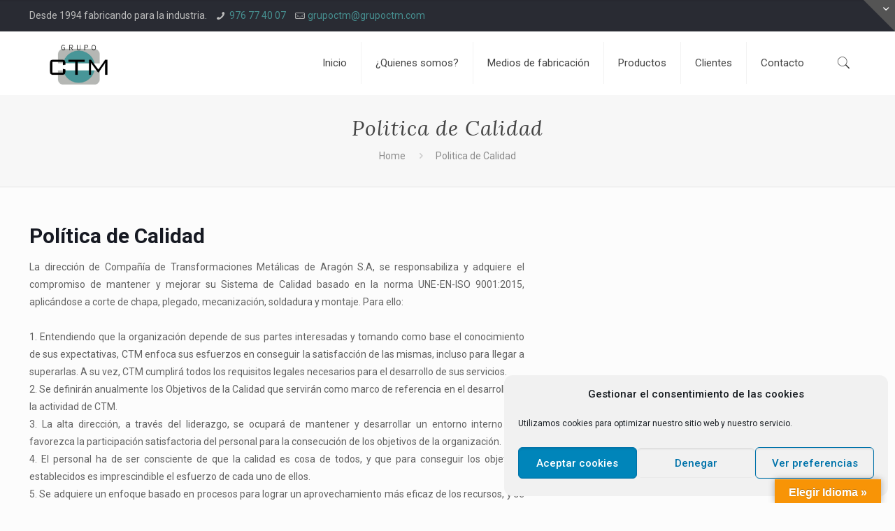

--- FILE ---
content_type: text/html; charset=utf-8
request_url: https://www.google.com/recaptcha/api2/anchor?ar=1&k=6LccCLYUAAAAAIIBwyxdhreAH19JlJLy5a4XSu2h&co=aHR0cHM6Ly9ncnVwb2N0bS5jb206NDQz&hl=en&v=PoyoqOPhxBO7pBk68S4YbpHZ&size=invisible&anchor-ms=20000&execute-ms=30000&cb=i5dw1xelquw6
body_size: 49910
content:
<!DOCTYPE HTML><html dir="ltr" lang="en"><head><meta http-equiv="Content-Type" content="text/html; charset=UTF-8">
<meta http-equiv="X-UA-Compatible" content="IE=edge">
<title>reCAPTCHA</title>
<style type="text/css">
/* cyrillic-ext */
@font-face {
  font-family: 'Roboto';
  font-style: normal;
  font-weight: 400;
  font-stretch: 100%;
  src: url(//fonts.gstatic.com/s/roboto/v48/KFO7CnqEu92Fr1ME7kSn66aGLdTylUAMa3GUBHMdazTgWw.woff2) format('woff2');
  unicode-range: U+0460-052F, U+1C80-1C8A, U+20B4, U+2DE0-2DFF, U+A640-A69F, U+FE2E-FE2F;
}
/* cyrillic */
@font-face {
  font-family: 'Roboto';
  font-style: normal;
  font-weight: 400;
  font-stretch: 100%;
  src: url(//fonts.gstatic.com/s/roboto/v48/KFO7CnqEu92Fr1ME7kSn66aGLdTylUAMa3iUBHMdazTgWw.woff2) format('woff2');
  unicode-range: U+0301, U+0400-045F, U+0490-0491, U+04B0-04B1, U+2116;
}
/* greek-ext */
@font-face {
  font-family: 'Roboto';
  font-style: normal;
  font-weight: 400;
  font-stretch: 100%;
  src: url(//fonts.gstatic.com/s/roboto/v48/KFO7CnqEu92Fr1ME7kSn66aGLdTylUAMa3CUBHMdazTgWw.woff2) format('woff2');
  unicode-range: U+1F00-1FFF;
}
/* greek */
@font-face {
  font-family: 'Roboto';
  font-style: normal;
  font-weight: 400;
  font-stretch: 100%;
  src: url(//fonts.gstatic.com/s/roboto/v48/KFO7CnqEu92Fr1ME7kSn66aGLdTylUAMa3-UBHMdazTgWw.woff2) format('woff2');
  unicode-range: U+0370-0377, U+037A-037F, U+0384-038A, U+038C, U+038E-03A1, U+03A3-03FF;
}
/* math */
@font-face {
  font-family: 'Roboto';
  font-style: normal;
  font-weight: 400;
  font-stretch: 100%;
  src: url(//fonts.gstatic.com/s/roboto/v48/KFO7CnqEu92Fr1ME7kSn66aGLdTylUAMawCUBHMdazTgWw.woff2) format('woff2');
  unicode-range: U+0302-0303, U+0305, U+0307-0308, U+0310, U+0312, U+0315, U+031A, U+0326-0327, U+032C, U+032F-0330, U+0332-0333, U+0338, U+033A, U+0346, U+034D, U+0391-03A1, U+03A3-03A9, U+03B1-03C9, U+03D1, U+03D5-03D6, U+03F0-03F1, U+03F4-03F5, U+2016-2017, U+2034-2038, U+203C, U+2040, U+2043, U+2047, U+2050, U+2057, U+205F, U+2070-2071, U+2074-208E, U+2090-209C, U+20D0-20DC, U+20E1, U+20E5-20EF, U+2100-2112, U+2114-2115, U+2117-2121, U+2123-214F, U+2190, U+2192, U+2194-21AE, U+21B0-21E5, U+21F1-21F2, U+21F4-2211, U+2213-2214, U+2216-22FF, U+2308-230B, U+2310, U+2319, U+231C-2321, U+2336-237A, U+237C, U+2395, U+239B-23B7, U+23D0, U+23DC-23E1, U+2474-2475, U+25AF, U+25B3, U+25B7, U+25BD, U+25C1, U+25CA, U+25CC, U+25FB, U+266D-266F, U+27C0-27FF, U+2900-2AFF, U+2B0E-2B11, U+2B30-2B4C, U+2BFE, U+3030, U+FF5B, U+FF5D, U+1D400-1D7FF, U+1EE00-1EEFF;
}
/* symbols */
@font-face {
  font-family: 'Roboto';
  font-style: normal;
  font-weight: 400;
  font-stretch: 100%;
  src: url(//fonts.gstatic.com/s/roboto/v48/KFO7CnqEu92Fr1ME7kSn66aGLdTylUAMaxKUBHMdazTgWw.woff2) format('woff2');
  unicode-range: U+0001-000C, U+000E-001F, U+007F-009F, U+20DD-20E0, U+20E2-20E4, U+2150-218F, U+2190, U+2192, U+2194-2199, U+21AF, U+21E6-21F0, U+21F3, U+2218-2219, U+2299, U+22C4-22C6, U+2300-243F, U+2440-244A, U+2460-24FF, U+25A0-27BF, U+2800-28FF, U+2921-2922, U+2981, U+29BF, U+29EB, U+2B00-2BFF, U+4DC0-4DFF, U+FFF9-FFFB, U+10140-1018E, U+10190-1019C, U+101A0, U+101D0-101FD, U+102E0-102FB, U+10E60-10E7E, U+1D2C0-1D2D3, U+1D2E0-1D37F, U+1F000-1F0FF, U+1F100-1F1AD, U+1F1E6-1F1FF, U+1F30D-1F30F, U+1F315, U+1F31C, U+1F31E, U+1F320-1F32C, U+1F336, U+1F378, U+1F37D, U+1F382, U+1F393-1F39F, U+1F3A7-1F3A8, U+1F3AC-1F3AF, U+1F3C2, U+1F3C4-1F3C6, U+1F3CA-1F3CE, U+1F3D4-1F3E0, U+1F3ED, U+1F3F1-1F3F3, U+1F3F5-1F3F7, U+1F408, U+1F415, U+1F41F, U+1F426, U+1F43F, U+1F441-1F442, U+1F444, U+1F446-1F449, U+1F44C-1F44E, U+1F453, U+1F46A, U+1F47D, U+1F4A3, U+1F4B0, U+1F4B3, U+1F4B9, U+1F4BB, U+1F4BF, U+1F4C8-1F4CB, U+1F4D6, U+1F4DA, U+1F4DF, U+1F4E3-1F4E6, U+1F4EA-1F4ED, U+1F4F7, U+1F4F9-1F4FB, U+1F4FD-1F4FE, U+1F503, U+1F507-1F50B, U+1F50D, U+1F512-1F513, U+1F53E-1F54A, U+1F54F-1F5FA, U+1F610, U+1F650-1F67F, U+1F687, U+1F68D, U+1F691, U+1F694, U+1F698, U+1F6AD, U+1F6B2, U+1F6B9-1F6BA, U+1F6BC, U+1F6C6-1F6CF, U+1F6D3-1F6D7, U+1F6E0-1F6EA, U+1F6F0-1F6F3, U+1F6F7-1F6FC, U+1F700-1F7FF, U+1F800-1F80B, U+1F810-1F847, U+1F850-1F859, U+1F860-1F887, U+1F890-1F8AD, U+1F8B0-1F8BB, U+1F8C0-1F8C1, U+1F900-1F90B, U+1F93B, U+1F946, U+1F984, U+1F996, U+1F9E9, U+1FA00-1FA6F, U+1FA70-1FA7C, U+1FA80-1FA89, U+1FA8F-1FAC6, U+1FACE-1FADC, U+1FADF-1FAE9, U+1FAF0-1FAF8, U+1FB00-1FBFF;
}
/* vietnamese */
@font-face {
  font-family: 'Roboto';
  font-style: normal;
  font-weight: 400;
  font-stretch: 100%;
  src: url(//fonts.gstatic.com/s/roboto/v48/KFO7CnqEu92Fr1ME7kSn66aGLdTylUAMa3OUBHMdazTgWw.woff2) format('woff2');
  unicode-range: U+0102-0103, U+0110-0111, U+0128-0129, U+0168-0169, U+01A0-01A1, U+01AF-01B0, U+0300-0301, U+0303-0304, U+0308-0309, U+0323, U+0329, U+1EA0-1EF9, U+20AB;
}
/* latin-ext */
@font-face {
  font-family: 'Roboto';
  font-style: normal;
  font-weight: 400;
  font-stretch: 100%;
  src: url(//fonts.gstatic.com/s/roboto/v48/KFO7CnqEu92Fr1ME7kSn66aGLdTylUAMa3KUBHMdazTgWw.woff2) format('woff2');
  unicode-range: U+0100-02BA, U+02BD-02C5, U+02C7-02CC, U+02CE-02D7, U+02DD-02FF, U+0304, U+0308, U+0329, U+1D00-1DBF, U+1E00-1E9F, U+1EF2-1EFF, U+2020, U+20A0-20AB, U+20AD-20C0, U+2113, U+2C60-2C7F, U+A720-A7FF;
}
/* latin */
@font-face {
  font-family: 'Roboto';
  font-style: normal;
  font-weight: 400;
  font-stretch: 100%;
  src: url(//fonts.gstatic.com/s/roboto/v48/KFO7CnqEu92Fr1ME7kSn66aGLdTylUAMa3yUBHMdazQ.woff2) format('woff2');
  unicode-range: U+0000-00FF, U+0131, U+0152-0153, U+02BB-02BC, U+02C6, U+02DA, U+02DC, U+0304, U+0308, U+0329, U+2000-206F, U+20AC, U+2122, U+2191, U+2193, U+2212, U+2215, U+FEFF, U+FFFD;
}
/* cyrillic-ext */
@font-face {
  font-family: 'Roboto';
  font-style: normal;
  font-weight: 500;
  font-stretch: 100%;
  src: url(//fonts.gstatic.com/s/roboto/v48/KFO7CnqEu92Fr1ME7kSn66aGLdTylUAMa3GUBHMdazTgWw.woff2) format('woff2');
  unicode-range: U+0460-052F, U+1C80-1C8A, U+20B4, U+2DE0-2DFF, U+A640-A69F, U+FE2E-FE2F;
}
/* cyrillic */
@font-face {
  font-family: 'Roboto';
  font-style: normal;
  font-weight: 500;
  font-stretch: 100%;
  src: url(//fonts.gstatic.com/s/roboto/v48/KFO7CnqEu92Fr1ME7kSn66aGLdTylUAMa3iUBHMdazTgWw.woff2) format('woff2');
  unicode-range: U+0301, U+0400-045F, U+0490-0491, U+04B0-04B1, U+2116;
}
/* greek-ext */
@font-face {
  font-family: 'Roboto';
  font-style: normal;
  font-weight: 500;
  font-stretch: 100%;
  src: url(//fonts.gstatic.com/s/roboto/v48/KFO7CnqEu92Fr1ME7kSn66aGLdTylUAMa3CUBHMdazTgWw.woff2) format('woff2');
  unicode-range: U+1F00-1FFF;
}
/* greek */
@font-face {
  font-family: 'Roboto';
  font-style: normal;
  font-weight: 500;
  font-stretch: 100%;
  src: url(//fonts.gstatic.com/s/roboto/v48/KFO7CnqEu92Fr1ME7kSn66aGLdTylUAMa3-UBHMdazTgWw.woff2) format('woff2');
  unicode-range: U+0370-0377, U+037A-037F, U+0384-038A, U+038C, U+038E-03A1, U+03A3-03FF;
}
/* math */
@font-face {
  font-family: 'Roboto';
  font-style: normal;
  font-weight: 500;
  font-stretch: 100%;
  src: url(//fonts.gstatic.com/s/roboto/v48/KFO7CnqEu92Fr1ME7kSn66aGLdTylUAMawCUBHMdazTgWw.woff2) format('woff2');
  unicode-range: U+0302-0303, U+0305, U+0307-0308, U+0310, U+0312, U+0315, U+031A, U+0326-0327, U+032C, U+032F-0330, U+0332-0333, U+0338, U+033A, U+0346, U+034D, U+0391-03A1, U+03A3-03A9, U+03B1-03C9, U+03D1, U+03D5-03D6, U+03F0-03F1, U+03F4-03F5, U+2016-2017, U+2034-2038, U+203C, U+2040, U+2043, U+2047, U+2050, U+2057, U+205F, U+2070-2071, U+2074-208E, U+2090-209C, U+20D0-20DC, U+20E1, U+20E5-20EF, U+2100-2112, U+2114-2115, U+2117-2121, U+2123-214F, U+2190, U+2192, U+2194-21AE, U+21B0-21E5, U+21F1-21F2, U+21F4-2211, U+2213-2214, U+2216-22FF, U+2308-230B, U+2310, U+2319, U+231C-2321, U+2336-237A, U+237C, U+2395, U+239B-23B7, U+23D0, U+23DC-23E1, U+2474-2475, U+25AF, U+25B3, U+25B7, U+25BD, U+25C1, U+25CA, U+25CC, U+25FB, U+266D-266F, U+27C0-27FF, U+2900-2AFF, U+2B0E-2B11, U+2B30-2B4C, U+2BFE, U+3030, U+FF5B, U+FF5D, U+1D400-1D7FF, U+1EE00-1EEFF;
}
/* symbols */
@font-face {
  font-family: 'Roboto';
  font-style: normal;
  font-weight: 500;
  font-stretch: 100%;
  src: url(//fonts.gstatic.com/s/roboto/v48/KFO7CnqEu92Fr1ME7kSn66aGLdTylUAMaxKUBHMdazTgWw.woff2) format('woff2');
  unicode-range: U+0001-000C, U+000E-001F, U+007F-009F, U+20DD-20E0, U+20E2-20E4, U+2150-218F, U+2190, U+2192, U+2194-2199, U+21AF, U+21E6-21F0, U+21F3, U+2218-2219, U+2299, U+22C4-22C6, U+2300-243F, U+2440-244A, U+2460-24FF, U+25A0-27BF, U+2800-28FF, U+2921-2922, U+2981, U+29BF, U+29EB, U+2B00-2BFF, U+4DC0-4DFF, U+FFF9-FFFB, U+10140-1018E, U+10190-1019C, U+101A0, U+101D0-101FD, U+102E0-102FB, U+10E60-10E7E, U+1D2C0-1D2D3, U+1D2E0-1D37F, U+1F000-1F0FF, U+1F100-1F1AD, U+1F1E6-1F1FF, U+1F30D-1F30F, U+1F315, U+1F31C, U+1F31E, U+1F320-1F32C, U+1F336, U+1F378, U+1F37D, U+1F382, U+1F393-1F39F, U+1F3A7-1F3A8, U+1F3AC-1F3AF, U+1F3C2, U+1F3C4-1F3C6, U+1F3CA-1F3CE, U+1F3D4-1F3E0, U+1F3ED, U+1F3F1-1F3F3, U+1F3F5-1F3F7, U+1F408, U+1F415, U+1F41F, U+1F426, U+1F43F, U+1F441-1F442, U+1F444, U+1F446-1F449, U+1F44C-1F44E, U+1F453, U+1F46A, U+1F47D, U+1F4A3, U+1F4B0, U+1F4B3, U+1F4B9, U+1F4BB, U+1F4BF, U+1F4C8-1F4CB, U+1F4D6, U+1F4DA, U+1F4DF, U+1F4E3-1F4E6, U+1F4EA-1F4ED, U+1F4F7, U+1F4F9-1F4FB, U+1F4FD-1F4FE, U+1F503, U+1F507-1F50B, U+1F50D, U+1F512-1F513, U+1F53E-1F54A, U+1F54F-1F5FA, U+1F610, U+1F650-1F67F, U+1F687, U+1F68D, U+1F691, U+1F694, U+1F698, U+1F6AD, U+1F6B2, U+1F6B9-1F6BA, U+1F6BC, U+1F6C6-1F6CF, U+1F6D3-1F6D7, U+1F6E0-1F6EA, U+1F6F0-1F6F3, U+1F6F7-1F6FC, U+1F700-1F7FF, U+1F800-1F80B, U+1F810-1F847, U+1F850-1F859, U+1F860-1F887, U+1F890-1F8AD, U+1F8B0-1F8BB, U+1F8C0-1F8C1, U+1F900-1F90B, U+1F93B, U+1F946, U+1F984, U+1F996, U+1F9E9, U+1FA00-1FA6F, U+1FA70-1FA7C, U+1FA80-1FA89, U+1FA8F-1FAC6, U+1FACE-1FADC, U+1FADF-1FAE9, U+1FAF0-1FAF8, U+1FB00-1FBFF;
}
/* vietnamese */
@font-face {
  font-family: 'Roboto';
  font-style: normal;
  font-weight: 500;
  font-stretch: 100%;
  src: url(//fonts.gstatic.com/s/roboto/v48/KFO7CnqEu92Fr1ME7kSn66aGLdTylUAMa3OUBHMdazTgWw.woff2) format('woff2');
  unicode-range: U+0102-0103, U+0110-0111, U+0128-0129, U+0168-0169, U+01A0-01A1, U+01AF-01B0, U+0300-0301, U+0303-0304, U+0308-0309, U+0323, U+0329, U+1EA0-1EF9, U+20AB;
}
/* latin-ext */
@font-face {
  font-family: 'Roboto';
  font-style: normal;
  font-weight: 500;
  font-stretch: 100%;
  src: url(//fonts.gstatic.com/s/roboto/v48/KFO7CnqEu92Fr1ME7kSn66aGLdTylUAMa3KUBHMdazTgWw.woff2) format('woff2');
  unicode-range: U+0100-02BA, U+02BD-02C5, U+02C7-02CC, U+02CE-02D7, U+02DD-02FF, U+0304, U+0308, U+0329, U+1D00-1DBF, U+1E00-1E9F, U+1EF2-1EFF, U+2020, U+20A0-20AB, U+20AD-20C0, U+2113, U+2C60-2C7F, U+A720-A7FF;
}
/* latin */
@font-face {
  font-family: 'Roboto';
  font-style: normal;
  font-weight: 500;
  font-stretch: 100%;
  src: url(//fonts.gstatic.com/s/roboto/v48/KFO7CnqEu92Fr1ME7kSn66aGLdTylUAMa3yUBHMdazQ.woff2) format('woff2');
  unicode-range: U+0000-00FF, U+0131, U+0152-0153, U+02BB-02BC, U+02C6, U+02DA, U+02DC, U+0304, U+0308, U+0329, U+2000-206F, U+20AC, U+2122, U+2191, U+2193, U+2212, U+2215, U+FEFF, U+FFFD;
}
/* cyrillic-ext */
@font-face {
  font-family: 'Roboto';
  font-style: normal;
  font-weight: 900;
  font-stretch: 100%;
  src: url(//fonts.gstatic.com/s/roboto/v48/KFO7CnqEu92Fr1ME7kSn66aGLdTylUAMa3GUBHMdazTgWw.woff2) format('woff2');
  unicode-range: U+0460-052F, U+1C80-1C8A, U+20B4, U+2DE0-2DFF, U+A640-A69F, U+FE2E-FE2F;
}
/* cyrillic */
@font-face {
  font-family: 'Roboto';
  font-style: normal;
  font-weight: 900;
  font-stretch: 100%;
  src: url(//fonts.gstatic.com/s/roboto/v48/KFO7CnqEu92Fr1ME7kSn66aGLdTylUAMa3iUBHMdazTgWw.woff2) format('woff2');
  unicode-range: U+0301, U+0400-045F, U+0490-0491, U+04B0-04B1, U+2116;
}
/* greek-ext */
@font-face {
  font-family: 'Roboto';
  font-style: normal;
  font-weight: 900;
  font-stretch: 100%;
  src: url(//fonts.gstatic.com/s/roboto/v48/KFO7CnqEu92Fr1ME7kSn66aGLdTylUAMa3CUBHMdazTgWw.woff2) format('woff2');
  unicode-range: U+1F00-1FFF;
}
/* greek */
@font-face {
  font-family: 'Roboto';
  font-style: normal;
  font-weight: 900;
  font-stretch: 100%;
  src: url(//fonts.gstatic.com/s/roboto/v48/KFO7CnqEu92Fr1ME7kSn66aGLdTylUAMa3-UBHMdazTgWw.woff2) format('woff2');
  unicode-range: U+0370-0377, U+037A-037F, U+0384-038A, U+038C, U+038E-03A1, U+03A3-03FF;
}
/* math */
@font-face {
  font-family: 'Roboto';
  font-style: normal;
  font-weight: 900;
  font-stretch: 100%;
  src: url(//fonts.gstatic.com/s/roboto/v48/KFO7CnqEu92Fr1ME7kSn66aGLdTylUAMawCUBHMdazTgWw.woff2) format('woff2');
  unicode-range: U+0302-0303, U+0305, U+0307-0308, U+0310, U+0312, U+0315, U+031A, U+0326-0327, U+032C, U+032F-0330, U+0332-0333, U+0338, U+033A, U+0346, U+034D, U+0391-03A1, U+03A3-03A9, U+03B1-03C9, U+03D1, U+03D5-03D6, U+03F0-03F1, U+03F4-03F5, U+2016-2017, U+2034-2038, U+203C, U+2040, U+2043, U+2047, U+2050, U+2057, U+205F, U+2070-2071, U+2074-208E, U+2090-209C, U+20D0-20DC, U+20E1, U+20E5-20EF, U+2100-2112, U+2114-2115, U+2117-2121, U+2123-214F, U+2190, U+2192, U+2194-21AE, U+21B0-21E5, U+21F1-21F2, U+21F4-2211, U+2213-2214, U+2216-22FF, U+2308-230B, U+2310, U+2319, U+231C-2321, U+2336-237A, U+237C, U+2395, U+239B-23B7, U+23D0, U+23DC-23E1, U+2474-2475, U+25AF, U+25B3, U+25B7, U+25BD, U+25C1, U+25CA, U+25CC, U+25FB, U+266D-266F, U+27C0-27FF, U+2900-2AFF, U+2B0E-2B11, U+2B30-2B4C, U+2BFE, U+3030, U+FF5B, U+FF5D, U+1D400-1D7FF, U+1EE00-1EEFF;
}
/* symbols */
@font-face {
  font-family: 'Roboto';
  font-style: normal;
  font-weight: 900;
  font-stretch: 100%;
  src: url(//fonts.gstatic.com/s/roboto/v48/KFO7CnqEu92Fr1ME7kSn66aGLdTylUAMaxKUBHMdazTgWw.woff2) format('woff2');
  unicode-range: U+0001-000C, U+000E-001F, U+007F-009F, U+20DD-20E0, U+20E2-20E4, U+2150-218F, U+2190, U+2192, U+2194-2199, U+21AF, U+21E6-21F0, U+21F3, U+2218-2219, U+2299, U+22C4-22C6, U+2300-243F, U+2440-244A, U+2460-24FF, U+25A0-27BF, U+2800-28FF, U+2921-2922, U+2981, U+29BF, U+29EB, U+2B00-2BFF, U+4DC0-4DFF, U+FFF9-FFFB, U+10140-1018E, U+10190-1019C, U+101A0, U+101D0-101FD, U+102E0-102FB, U+10E60-10E7E, U+1D2C0-1D2D3, U+1D2E0-1D37F, U+1F000-1F0FF, U+1F100-1F1AD, U+1F1E6-1F1FF, U+1F30D-1F30F, U+1F315, U+1F31C, U+1F31E, U+1F320-1F32C, U+1F336, U+1F378, U+1F37D, U+1F382, U+1F393-1F39F, U+1F3A7-1F3A8, U+1F3AC-1F3AF, U+1F3C2, U+1F3C4-1F3C6, U+1F3CA-1F3CE, U+1F3D4-1F3E0, U+1F3ED, U+1F3F1-1F3F3, U+1F3F5-1F3F7, U+1F408, U+1F415, U+1F41F, U+1F426, U+1F43F, U+1F441-1F442, U+1F444, U+1F446-1F449, U+1F44C-1F44E, U+1F453, U+1F46A, U+1F47D, U+1F4A3, U+1F4B0, U+1F4B3, U+1F4B9, U+1F4BB, U+1F4BF, U+1F4C8-1F4CB, U+1F4D6, U+1F4DA, U+1F4DF, U+1F4E3-1F4E6, U+1F4EA-1F4ED, U+1F4F7, U+1F4F9-1F4FB, U+1F4FD-1F4FE, U+1F503, U+1F507-1F50B, U+1F50D, U+1F512-1F513, U+1F53E-1F54A, U+1F54F-1F5FA, U+1F610, U+1F650-1F67F, U+1F687, U+1F68D, U+1F691, U+1F694, U+1F698, U+1F6AD, U+1F6B2, U+1F6B9-1F6BA, U+1F6BC, U+1F6C6-1F6CF, U+1F6D3-1F6D7, U+1F6E0-1F6EA, U+1F6F0-1F6F3, U+1F6F7-1F6FC, U+1F700-1F7FF, U+1F800-1F80B, U+1F810-1F847, U+1F850-1F859, U+1F860-1F887, U+1F890-1F8AD, U+1F8B0-1F8BB, U+1F8C0-1F8C1, U+1F900-1F90B, U+1F93B, U+1F946, U+1F984, U+1F996, U+1F9E9, U+1FA00-1FA6F, U+1FA70-1FA7C, U+1FA80-1FA89, U+1FA8F-1FAC6, U+1FACE-1FADC, U+1FADF-1FAE9, U+1FAF0-1FAF8, U+1FB00-1FBFF;
}
/* vietnamese */
@font-face {
  font-family: 'Roboto';
  font-style: normal;
  font-weight: 900;
  font-stretch: 100%;
  src: url(//fonts.gstatic.com/s/roboto/v48/KFO7CnqEu92Fr1ME7kSn66aGLdTylUAMa3OUBHMdazTgWw.woff2) format('woff2');
  unicode-range: U+0102-0103, U+0110-0111, U+0128-0129, U+0168-0169, U+01A0-01A1, U+01AF-01B0, U+0300-0301, U+0303-0304, U+0308-0309, U+0323, U+0329, U+1EA0-1EF9, U+20AB;
}
/* latin-ext */
@font-face {
  font-family: 'Roboto';
  font-style: normal;
  font-weight: 900;
  font-stretch: 100%;
  src: url(//fonts.gstatic.com/s/roboto/v48/KFO7CnqEu92Fr1ME7kSn66aGLdTylUAMa3KUBHMdazTgWw.woff2) format('woff2');
  unicode-range: U+0100-02BA, U+02BD-02C5, U+02C7-02CC, U+02CE-02D7, U+02DD-02FF, U+0304, U+0308, U+0329, U+1D00-1DBF, U+1E00-1E9F, U+1EF2-1EFF, U+2020, U+20A0-20AB, U+20AD-20C0, U+2113, U+2C60-2C7F, U+A720-A7FF;
}
/* latin */
@font-face {
  font-family: 'Roboto';
  font-style: normal;
  font-weight: 900;
  font-stretch: 100%;
  src: url(//fonts.gstatic.com/s/roboto/v48/KFO7CnqEu92Fr1ME7kSn66aGLdTylUAMa3yUBHMdazQ.woff2) format('woff2');
  unicode-range: U+0000-00FF, U+0131, U+0152-0153, U+02BB-02BC, U+02C6, U+02DA, U+02DC, U+0304, U+0308, U+0329, U+2000-206F, U+20AC, U+2122, U+2191, U+2193, U+2212, U+2215, U+FEFF, U+FFFD;
}

</style>
<link rel="stylesheet" type="text/css" href="https://www.gstatic.com/recaptcha/releases/PoyoqOPhxBO7pBk68S4YbpHZ/styles__ltr.css">
<script nonce="INr55PSc-ofxy8r9R_LxWQ" type="text/javascript">window['__recaptcha_api'] = 'https://www.google.com/recaptcha/api2/';</script>
<script type="text/javascript" src="https://www.gstatic.com/recaptcha/releases/PoyoqOPhxBO7pBk68S4YbpHZ/recaptcha__en.js" nonce="INr55PSc-ofxy8r9R_LxWQ">
      
    </script></head>
<body><div id="rc-anchor-alert" class="rc-anchor-alert"></div>
<input type="hidden" id="recaptcha-token" value="[base64]">
<script type="text/javascript" nonce="INr55PSc-ofxy8r9R_LxWQ">
      recaptcha.anchor.Main.init("[\x22ainput\x22,[\x22bgdata\x22,\x22\x22,\[base64]/[base64]/bmV3IFpbdF0obVswXSk6Sz09Mj9uZXcgWlt0XShtWzBdLG1bMV0pOks9PTM/bmV3IFpbdF0obVswXSxtWzFdLG1bMl0pOks9PTQ/[base64]/[base64]/[base64]/[base64]/[base64]/[base64]/[base64]/[base64]/[base64]/[base64]/[base64]/[base64]/[base64]/[base64]\\u003d\\u003d\x22,\[base64]\x22,\x22w4Jvw7HCgcOww5rCm3hiVxjDrMO/XHxHWMKVw7c1IFXCisOPwoLCrAVFw40ifUk+wpwew7LCq8Kewq8OwoLCu8O3wrxRwo4iw6J4B1/DpDJJIBFnw4w/VFRaHMK7woDDgBB5SE8nwqLDvMKRNw8LDkYJwr7DpcKdw6bCmsOKwrAGw7TDj8OZwptsQsKYw5HDmcKxwrbCgGttw5jClMKxb8O/M8KSw7DDpcORS8O5bDwlRgrDoSI/w7IqwqbDuU3DqBLCncOKw5TDrhfDscOcTy/DqhtJwoQ/O8OrDkTDqFPCgGtHP8OMFDbCiBFww4DCuD0Kw5HCqyXDoVtnwrhBfiUnwoEUwpZqWCDDnVV5dcO/w6sVwr/Dr8KEHMOyUMKfw5rDmsOmZnBmw4PDp8K0w4Niw6DCs3PCv8O2w4lKwq9Ww4/DosOvw7MmQjvCjDgrwpIxw67DucOnwr0KNk1awpRhw73DpxbCusOpw7w6wqx7wqIYZcO0wo/[base64]/CisO7dT7CrycvFcKDAlLCp8O5w4kUMcKfw45yE8KPPcKiw6jDtMKywoTCssOxw4xGcMKIwpQWNSQqwprCtMOXAhJdegZpwpUPwp1sYcKGS8KCw49zB8KwwrM9w4NBwpbCsmg8w6Vow7oVIXoYwrzCsERHcMOhw7Juw5QLw7VfacOHw5jDv8K/w4A8csO7M0PDtDnDs8ORwrXDqE/CqGvDmcKTw6TCtwHDui/DuQXDssKLwrbClcOdAsKAw4M/[base64]/Cl0XCmcKIfXEybRUPwq7Cv0/Dk2vChwPCpMKaw7Ahwq5+w6ZBWkF+V0fCmnIRwqM0w5Zcw6HDkwDDpi7Dl8KiDQVNw5bDgsOqw5/[base64]/CuUYRwqhwQsKTKMK0wo/DqT0nw5PCu8O8ZMOhwqZOwq4OwrfCkhM7I3/CkkTCi8KAw4vCpWfDrFEYSTs7FMKcwoIywrXDk8KBwoPDiUnCiSIiwq4zYcKUwoDDh8KHw67CjD0Hwp17C8KxwoHCocOLTiUHwpAkAMO9e8KAw7MBfTrDrnYlw4PCocKwLF4nSEfCq8OBI8OhwoHDicK3FcKfw5o0FMOqYy/DplrDqsOIb8Opw5PDn8K3wpJ1YCgDw7sPaDDDl8OWw6RlJjDCvBfCqsKAwrxlXAUaw4bCoCQrwoEjPnXDgsOWw5zDhG5Pw6Vgwp7CuzzDhTxlw7DDpzHDgMKEw5YHScO0woHDiWLDikvDjsKhwpgEal9Zw70bwrI1X8OnHMOLwpTCqQDCg0/DmMKHbXtSKMK3wrLCmcKlwqfDucKkfSoZRhjDri7Dr8K9WkcMf8K0QMO9w5zDnMKOHcKew44vSsKQwoVnOcOSw6XDpyd2wpXDlsK6TsK7w50ewopcw7nClMOQDcKxwrJHw4/DkMOXDk3DpEhzwp7Cu8OcQCvCogPDu8OcYsOEfy/DvsKgNMOHHCBNwotlV8O6KSYVw5oJcTtbwqVSw44VEMKlGcKQw70ZQljDrwTCmxw/wpLDlMK3wo9ucMKNw7PDgAfDrG/[base64]/CpcKGSsOdKzjDjsKvwp9oUwrDj8K3AVckwpoQK8Kcw4klwpPCrxvCpwzCgQXDrsOtJMOHwp3DlCLClMKpwpLDkUlzFsOFPcKrwprCglDDt8KFOsKow5fCq8KTGndnwpHCskHDuj/[base64]/FCvCoMOzKMOMw4A5fU3DlC/CmXfDgcKtw4rDuwJ8fHYjw4ZBBSzDjEFbwqU/[base64]/DkU/Dk8OqV8KiwprDnWdFHWHCmHDDtWjClwQ2VgjCnMOmwo8Zw7HDosKWUUzCuT9YaXHDiMKyw4HDsXbDnMKGLwXClcKRGVBwwpZHwovDj8OLdGfCrcOrayAAWMO6BjPDhT3DhsO1ECfCmCAyKcK3wo3Cg8KcWsOsw4/[base64]/[base64]/w5DDnjLDusKPJsOBS8OFwpjCs3kBTzYOw7hIHcKMw7UxAMODw7fDumLCkjA2w5jDkGBfw7lOBntHwozCtcOYKiLDl8OfF8OFS8KVacKGw4HCj37DssKTAMOubmbDkT7CpMOGw67CtRJGS8OQwphfPGlBURzCs3IRLsKiw652wo4aJWDCtX/CmUo3wo1Xw7fChsOMwp7Dj8O6OzhBwq8KJcKnak1PLgfClDpObg12wr88ewNpUEhYQQBJCBcfw6g6JQHCt8O8csOMwqXDlRLDsMKnQMOqWCxdwrrDvcOEZwsIw6MVQ8KAwrLCmEnDhcOXbRLCtMOKw6bCt8O/w7cGwrbCvsOda1YZw6/ClUrCvljCqTxTFBgBEV4/wrjCvsK2wr42w5LChcKBQWHDucKpWB3CmHrDphLDo35/w60swrHCgx52w6LCjz1NEXjCiQQ7YUPDlR8Bw6LDqsO6MsKDw5XChsOgCMOvf8Klwrwmw4VIwrDDmTbCvBtMwpHCqAMYwobCsXnCnsOgL8OmOW5uP8K5fj0sw5zCmcOcw78AT8KSQ0TCqhHDqBDCj8KXHihTdMO8w4PDky7Cv8Olwp/Dgm9LSHLCgMOkw4/CksOwwoXDuhpHwo3Dp8KrwpZWw6cLw4QIBnMLw6zDtsKiPx3CpcOEUBzDt2TDscKwIUZtwpYhwp9Aw49sw47DuhwVw7JYLMK1w4AXwqHCkyVLR8OYwpDDjsOOCsOtfiV0VU5EUxTCv8O/[base64]/CosOQQcKQLMKNX8KaTMO4w7/DrUXCg3/[base64]/BVhywqVxw7t2B3XCpMORw5rCuR4Nw5xCIcO0w7vDp8OxQhJ8w6nDtE/[base64]/[base64]/w6kEwpfCvMK2wppBw63Ct1rDg8OpwpBPKDPCnMKgSlTDrF4zamDDssOeLsK/AMOBwoR7CMK6w7F4Y09BJjDCiQ8uWjRiw6UYcEkTFhQXDTU/w5tpwq8iwoIyw6vCmzkdw64Fw5BxBcOtw5AcEsK1GsOuw7dHw41/a1JNwoxIIMK0w4Igw5nDiG9Ew4VMbsKOUA8fwoDCvsO4fMOLwoI3czQdGcOaK0HDoEJlwrzDssKhEi3DmkfCscOVPsOpT8KJY8K1wp7DnEwRwp0ywoXDnnHCh8OxOcOSwrfDhMOdw5AiwpxBw5gfLjHDuMKaa8KCHcOnXn/DngLDgcOMw6rCqhhMwpxxw7vCusOowpZjw7LCssKSV8O2VMKxOsOYfWvDrk4mwpvDsn8RCSrCvcK0dWBAYMOkLsKxw7RsQ3HDs8KaHMOCVBXDo1/Cr8Kxw4HCoHxFwqB/wodww6DCux7CjMODQE0CwolBwoDDisKrwqbCk8OIwrFxwqLDosKEw5TDkcKCwqjDuwPCq1ZRORAZwqXDu8Orw5gbUnwoRwTDoBICJ8Kfw7Qnw5bDtsKww63Dq8OWw64Bwo0jFsO5w58Iw5ocA8OLwpPCmyXDjcOiw4zCrMOvPMKINsO/wotCLMOrQsOPd1XDn8K8w7fDhBvCq8OUwqMhwrrCv8K7w5fCsmhawpDDmsKDOMKAWsK1CcOJHsOyw41Jwp/DlcOaw5vDvsOlw7XDs8K2YsK/w5t+w7R0A8KAwrYSwqfDkhgvZFIVw5RdwqU2IgJ3WcOSwp/DkMO+w6TCr3PDsQZkd8OQV8O/E8Osw53CgcKAWFPDgzBMK2TCoMO3F8OBfHtBcMKsOV7DrcKDJ8K6wr7DscOOD8K3wrHDvCDCkHXCrxrCu8KOw5LDrMOmYDQ8AChXMxHDh8Ozw4XCqsOXwpXCscKEHcKSNQkxIXsMw48UccOqBCXDgcKnw5wlw5/CknE1wq/Ck8OswqfCqBPCjMO9w6HDv8KuwowRwoU/MMK/wrrCi8KgJcOGa8Oyw6rCvMOSAn/[base64]/Cr8OLw7x1e8Kmw4jDk8OOSMOUTcK6wqbCnMKnwrzDqRdAw7vCucOPYsKYXcKOUcKRPyXCuXjDsMKIOcORHR4pwoJkwqzCjWPDkkMbDsKdLEDCrA8awooXJX7Dix/Dt0vCkWnDmsOow5TDo8K0wpXCjnvCjmrCjsOew7QHY8K+woA8w4/Dq10Vw5N/[base64]/[base64]/[base64]/[base64]/DscOAD8O8X8OfOsKrecKjOgDDsBvCvh7DkFbCucO0NRXDrVLDvsKLw7QGwq7DvDZ2wpXDjsOYSsK6f1NnU1Ilw6w1VcKfwonDt2ZBAcOTwpggw5pyO0rCp2VETU4zEh/[base64]/Cm3XCpcO0wqfDuCdMMRdGRxjDuUxKw7rDmCR8wrdsNlbCpMKGw6HDo8OMZFfChQvCt8KlHsKrPU9uworCscONw4bCmCEvH8OSFsOFwr/DhW/CjAPDh1fCgSLCuSVWNMKbAgJ+FAgtw4l/e8OLwrc0S8KvTh47d2rDhwbChMK0PAfCtzoUPcKzd0fDgMOrEELDpsO/dMOHCiYuw6LDo8O7JW/[base64]/[base64]/TzsSLcOKwprCmMO7bcK9w6NbwqEwP8OxwqANEsKaKhEzO2oYwq/CscOxw7LCgMOSB0Fzw604DcKnbx7DlnTDoMKRw4oBOnMiwp1nw7R5DsOCM8Oiw70EeGhAATbChMOxc8OPZMKqM8O6w701woY7wp7DkMKDw40WPUbDiMKOw7cxB3PDg8Oqw6nClMOpw4JYwrpRcEjDvU/Ci2bCi8O/w7PCohUbXMK8wpPDrFpOcDHCsQp2woZAFsOZRQQPNVTCtDMew5VbwqzDuBHDql4XwoJxIHbCuX/[base64]/OwN6wpnDmgoTA2LDqEjDrsKAVh95w6RZKA4mVMKtU8OEH1LCvVnDrsOZw7Y9wqhBcw4rw6dhw4fCmlnDrlI6RcKXIWcSw4JWRsK/bcO8w7HCmB10wp93w53CvWTCmkPDqMOCCwTDkCfCjy8Rw4UpWHPDg8KQwolzO8OLw6LDsXXCuEjCmj5wQcOnUsOIW8OyLzEGPn1Awp0rw4zDqxMdAMOcwrfDncKYwpsWCMO/NsKOw40Zw748EsKlwpTDgATDjTvCtsOGTC3CqsKZD8Oswr3Co38bHWDDtgXClMO2w6VsE8OuNcKMwpFhwpxQb1/Cn8OEIMOFAgBAw6bDjmlZw5xUYn/Cuz5Vw4hZwolQw7cFETrCrw7CjcOaw7vCtsOtw4zCtErCp8OXwooHw7dsw4gDV8KXS8OracKzWCLCgMOPw7/Dgy/DssK4wogMw4LCt2zDq8KJwr3Dv8O0w5rCg8OCdsKcNsO5Ux0swoAiw51vM33CoH7Co2/CjsOJw5o8YsOQVj4VwosCDsOJGFIpw4jCn8KIw5rCnsKOw5sGQMOgw6PDlAfDj8OITcOqMgTCjMOVcjzCn8KBw6kHwozClcOMwpoQNTvCssKqZRcNw7TDjyd5w4LDqT5aXHE/[base64]/CuwwLw4jDg8OUTwfClMOZw6jCs8OcWRUFwofChw0NYw0Kw5/DicOtwovCtllxFnjDozfDoMKxJcKBNFBxw7PDrcKREsOUwow6w7Jdw5fDkkTCoH0OJyTDtcKoQMKfw7sYw67Dsl/DvVsmw4/CpV7Cm8OaP38RGQhca0bDiyNRwrDDjGPDqMOjw7HDjxjDm8O+b8KHwo3Cn8OvHMOwdmHCrnZxc8OBeh/DjMOgHMOfTMKywpHDn8KnwpoEwoTCuVTCmTcoSnRbakvDjEfCvMOXWMOXw6nCl8K/wr/[base64]/DgsKlIXzCsHctw4MMw4wgCz4ZBWLCusKHflTCssKiasKmasO/wrBQdsKac2kew43CskbDkB8gw6QfV1pLw7Rvw5jDk1HDkQFiC05VwqHDisKVw4kPwpg6L8KIwpYNwrXClcODw5vDlkvDnMOrw47ChhUMKB3Cs8OYw59lX8O0wqZtw4bCoDRyw4B/ag5OGMOFwr9Vwq3CtcKww4phNcKtf8OQasKLHi8dw54lwpnCisOSw7jCoQTCih1ie04wwpnCsUA8wrwIAcKUw7N2CMOdb0YEaEMtf8K9wqTCqQkgDsKswqFxbMOrB8KOwq7DnlYtw4zCqcKawo1vw6MqW8OTwprCrAvCnMK3w43DlcORfMKqUCrDogjCgD/Du8KCwp/CrcKiw4BGwrlsw7HDtEnCmMOrwqnCn3LDscKjPhwKwpgJw6doVsK3w6YKcsKOwrTDpCvDiVvCkB0Pw7ZHwp/Diy/Dk8K3UcOaw7fClcKSw5soNRnDijhSwptywpZfwoZPwrpfOsKRMTDCn8O0w6fCncKKSVZJwpZ1bGVcw5fDgnzCn3QbccObBnPDiG/DgMOQwpTCqgARw6DDvMKRw4t3ScKHwo3DuE7DqnzDijkEworDoDDDv19aXsOVPsKDw4jDo3zDtmXCn8KdwqR4wqdNWcOpwoMTw7U+fcKPwqgXPsO/VFtGMMO5G8K7dgBbw6gmwrnCp8OOwotfwrTCviXDsF1VbyvDljnDjsOlwrZkwo3DqGXCij9jwrXCg8Kvw5bDqRI/woTDiELCs8KEH8KNw7/DrcOGwoTDvExpwrICwp/DtcO6F8KXw63DsmE2IzZfcMOmwotgSAcuwqZrNMKMw5XCnsKoERfDr8Kca8KuZsOHABAtw5PDtcKgVCrCg8KNDx/DgcOnO8OJwq8cZBPCvMKLwrDCg8OQdMK5w4IIw7B8XTpLCgdNw4vCq8OVHF9CGcORw7XCmMOzwoM/wofDugNIP8Krw69qLB7CgcKKw7PDgGnDkhvDnMKKw5dxUVlVw4gaw4vDscKFw4tVwr7DpAwCwpjCq8O+JVN3wrxlw4c9w7xswot0NcOJw7VpQHIXOUrCl2YbGR0EwpPCjmdSVV/DjzrDjsKJO8OyaHjChEhxGcOtwp3Cpz9Uw5vDhC/CrMOKbcK9dlgFWsOMwpI+w6QVRsOdccORIw/Dn8KXF2gEwrjCv1JTLsO+w4XCi8OPw6zDksKxwrB/w58JwqB9w4xGw7XDrX1Awq53Mj3DtcOwScO1wppnw73CqyN8w6scw6zCrX3CrjzDnsKjw4gGDsOIZcKiRRvDt8KfDsKLwqJtwp3ChkxnwrobdX/[base64]/[base64]/w7Mgw59FPMOsw4t6asOgw5cFPDLDkSNgcy7DrlnDkww6wqrDik3DlMKvwonCmiM9EMKaVn1KeMO8cMK5woHCiMOSwpEdw6jCisK2c2/CghAYwqTDli1cZ8KewrVgwojCjyDCq1xTXxMZw5rCmsOGwp1pw6Qvw4fDpMKQFgrCtMK9woIXwrgFNsOvQyLCt8OJwrnChcOzwo7DnH4Gw7PCmkYcwqJKAxTDpcOgdiUdWn0IK8OqF8OlME5WAcKcw4LDuGZ2wr0HHmnDhTdXw4bCiyXDq8KWC0VLw7/ChiRawrvCuRZePXLDghjCoCnCt8KRwojDhMOPfVTDkhrDlsOgOS1Tw7nCqV18wrsWZsK5LsOuagpQwoFcdsKlCjcGwrMjw57DpsK3MsK7ZljDoFfCp3/DjzfCg8OAw63CvMOdwpV6RMOBOBV1Xn0xHD/CsEnCqQXCt2bCiGUABsOlO8Kfwq7Cm0DCvX3DlMODdR/DkMKjBsOEwonDtMKhVMOgT8Kew6IdF2sGw6XDtHvCmMKVw77CrTPCmDzDoXRFw6PCk8OGwoALXMKFw7XCrxvCnMOXdCzDrcOUw6oAcmB6A8KJYH1Ow60IZMOewrTDv8K7dMOBwovCksK1wr3DgQlQw5RBwqAtw7/Cp8OSYmDCu2LChcKiOjZJw5U0w5VaJ8OjaEYew4bChsOGwqUAcD8iWcO3VsKhYMK3axkpw6Bow7ZDTsOzfMOPGcOhR8OVw7RVw5TCg8K9w53Clys4HsKBwoFTw7nCq8OmwpEjwqJPI3ZoV8ORw7gQw6ofay3Dq2TDu8OAHA/[base64]/VMOGwqJXRcO2W8OUw43CuWgJwqDDvMKBCcKVw5s2D00Iw4lew6/DscKowrzDv0bDqcOhNQDCn8OqwoPDmRklw6JAw65kC8KrwoAUwoTDvlkSSTsbwofDk0bCo18dwp0vw7rDrMKcE8KtwogDw75wYMOhw7x8wqUMw4LDgHrDisOTw69nEntfw4huQl7CljrCl3d7Ml5Uw7BoQDJcwqdkE8O2Y8OQw7XCq3LCrsKFwq/Dk8OJwo9CS3DCsXxjw7QLZsODw5jCi3BHWDrCg8KpYMOMDhZyw4jCo03DvlFiwqAfw6bCh8O8VyxWJFRYUcOaXsO6dcKfw43CtcKdwpUbwpQkUErCi8O/[base64]/CssKTJTpDw7Iiw57DgFnDjFs9IMO+wrrCs8K+HxjDhsKySmrCtsOzEXvClcObSQrCl18Ob8KWTMOZw4LClMKswr3DqVHDp8KWw54NX8ORw5R/[base64]/GAXDhREhXMKzw7PDv8K8Z8Ogwrx5w7oAwoHCiTpBw4pSKzAwVjt8McOeTsOww7B6w6PDgcO1wrp3IcKBwr8FJ8Ouwo43AyMAwpBKw7nCpMOdAsOawq/Co8OXwrrCk8OhWx4rCwbCqTg+EMOSwp/DhBvDkjzCljTCmcOvwoMMHjrDqn/Du8O2O8Oiw7gYw5Egw4LCpsO9w5lldCvCrTIZaAUKw5TDncK5F8KKwozDtjx/wpMlJT/DiMOIVsOOIcKIR8OQwqPChHEIwrjCosKew61WwojCgG/DkMKeVsOhw45zwr7CtSrCu0oIXD7Cg8OUwoRKZBzDpGHDr8O6XxzCsHkzJy/CrSjDpcOUwoFkGRkYLMORw5zDoGlQwofDl8O1wq8Xw6dJw7chwp4HHsKCwp3ClcOfw7cJFBFtU8OPdWfCkMOnLcK+w6Msw6RWw7x2ZWs8w7zCjcONw6DDiX40w5w4wrsmw6cIwrnCoUfDpijDjMKQHCnChcKTdXfCisO1KC/DusKWXWB3ei96wp3Dlyg2wowPw6huw5Qjw79ZbjPCr38KDMOjw6DCoMOUPMKKXA3DtGIyw7k5wrzCpsKrZklcwo/Dm8KYLjHDhsKJw4zDpUzCj8KNwrcwG8Ksw5NJXSrDm8K9wrnDrmLCngLDpcKVBiDCsMKDeHzDvMOgw40/woTDnS1YwqHDqnzDkC7DscOow5DDsXcKw6PDrcK9wpPDvHHDocKjw4HCm8KKKsONBFA3NMKaG0BbEwE5w4xOwp/Drx3CpCTDgcOGFAPDhA/[base64]/DuiLDpysFFgd/w4opQsKewq7DvhDDtcKWwobDjiYiGcKZbcKdDGzDmSLCrloWJj3DuX5yM8KbIxbDv8Oewr1aCXDCoHXDkzTCtMKqGMKaFsKnw5zDv8O+wq0tFUBKwpnCj8OpEMOmMB4vw78nw4/DsldbwrrCiMOMwqjCmsOIw79MDl9rQ8O3csKaw63CicOWIRfDhsKUw6ABbsKOwoxrw4A1w4jDu8OQIcKuBUZkbcKuVBnCn8ODHWJ8wo4qwqdzYcOAT8KPRSVKw6EYw5PCk8KDOy7Dm8K/wqLDqHE+GsO+YXcuAcOXEjHCtMOVUMK7TsOuAVXCgBfCjsK/QGohDSRywrR4TBVuw6rCsDvCojPDpzXCnglMJcOME1oOw65Xwo3DjcKew4nDrsKxZHhzw7jDpjR4w5sNWhldWDTCpULCl3LCm8KPwrAQw7TDssOxw5kZNzkkCcOmw5TCtA7DjmbDrcOgIcObwpTCm1nDpsOjeMKZwp8MIiZ5IcOZw40PIwHDq8K/CsKWw7zCo0h3AH3CnjkFwptiw5jDownCixwjwqPClcKYw7QCwrzCkXsZKcObc2shwrdBAcKQTi3CssKYQjLCplUBwqE5QMK3OcK3w6BEScOdSwjDuAlPwrAvw6p2fA1kacKURcK2wpZJWMKkTcOmZkR1wq3DnxnDq8K/wqBPBEkqQDU9w47DvsO2w7nCmsOJckDDvnR1b8Kzw5xTIMOEw6zCrU0vw73Cv8KhHiF4wpoZTsOUdsKawp8IDU/DuWtNasO6MifCi8KzNsK+eUPDkl/DscOuQSEiw4h5wo/[base64]/DncKLwo/CnsKjV8K0ccOUw6d0X8KLw4V/HsO4w4/Cu8KqecO0wr4fPsKEwopgwpvCucK/C8OVDVrDuxhzZ8KSw54Ywqt1w6xsw5JQwqbCsilYXcKJXsO5wokzwrjDncO5KMKYSQ7Dr8KJw5LCssKlwoNnLsKZw4jCshIMMcKSwqw4fkFmVcOWwrNiFBpowrgqwr53wofDrsKDw4Vow6Nfw6zCgAJ9D8Khwr/Cs8KNw5LDtyzCssKvc2g+w4UhGMKtw4N1IH/Cv0PDplYuwp3DmR7DuF7Co8KTRMOwwpl5wq7Cq3nDpGXDncKODwLDgsOoc8K2w4TDhnNSdnHCq8KKawHCuy1Cwr3DvcK2S2zDmMOfwolEwqgdD8KKKsKnJ0TCjnbClhksw4EaSGzCvsKxw7PCjsO1w7LCqsOfw5onwoI5wp/CpMKXw4XCgMK1wrEyw57Dnz/Cj2pcw7HDnMKjw5TDqcOQwoTCnMKRJWjCtsKJfxAQIMOxd8KHIgvCvMK4w6xBw4zCiMODwp/DkgxmScKIQMOhwrHCrMO+ID3Coll8w7HDv8KawojDmcKCwpUFw7UIwpLDssOnw4bDq8KfLsKFQTzDkcK2S8KiWFrDhcKUAF3DkMOraW3CuMKJW8OmZsOhwpoYw7gywpBywrrDgx/[base64]/aRUaRMKuWSnDmsOScMOFwoNHesOxw549w67Cj8ODwr4nwo82w4VFJcKRw5w8NULDhyJfw5Y/w5LCnsKcFTAzTsOlIjnDg1zCtwdCKRYAw5pbwpzChQrDjBbDj0ZRwovCrn/[base64]/[base64]/IxxpwpXCkxDDvCRoUzhgw7QwOyB4BsObFVZ7w48gPg4HwrIvW8KSSsKHIxnDsk/CicKUwrzDqhrCp8K2P0kbM2fDjMOkw57CssK1c8O4IsOTwrPCukXDocKcBGDCjsKZLMOAwozDncOVRCLCmiDDjmbDu8Oif8KpcMOZXsK3wpIzCcK0wpHCucOgBgzCkip8wqLDjVd8wopkw4vCvsKHw4pwcsOYw5vCgl3DqH/DmsKVN05YZsKzw7LDisKBGUdiw6DCqsKVwrFIP8O4w6nDl3Bww4vDnhUawojDlWQ0wrV/JcKUwop/w5lLXsObdUXChnZhccKxw5nChMKRw4DChMK2wrFgUQLCicORwrfDgm9Kf8KHw4VhS8OMw5dKSMOAw7HDmxE9w6ZhwozCnDpGbMOtwrDDrcO8DsONwp/[base64]/[base64]/[base64]/YnHChMK/w4nCt8KqYcODYcKHw6/[base64]/CrcOTc2fCnHbDpzfDocOcwpxMwrHDnyQEw7RzwrdON8KKwpfCtiPDo8KQIcKsJztGPsK7Ny3ChsOgPThZKcK4CMKXw6pIw5XCtxt5FsKGwpBpYwHCsMO8w5bDoMKLw6dmw4zClB8GVcKRwo5lZT/CqcK3XMOPw6TDtMOOYsOLd8KwwqxNRTI0wo3DnwMGUsK/wp3CsSE/bcKxwrBjwoUDAzQmwrBzJGg/wotQwqsjeB1rwrfDgsO8woAVwr5gVATDo8OVIQXDhsKPL8O4woHDgBokccKGwrNvwq8Uw6ZqwrBUJlLDgmjDhMK4OMOKw6Qab8KmwojCsMOCw7QJwp0XHmE2w4XDs8OWXmBmZCXDmsK7w4oDwpduW1MZwq7Dl8O3wqLDqm/DgsOEwpAvNsO+Rn98Njhbw4DDtUDCo8OQR8OgwrYnwoJmw5dfC0/CmhgsEUVfZl3Cgg7Do8O2woIPwofClMOkXsKQw7oMw7bDlh3DrVLDjDZpY3ZAK8OPLERQwoHCnWtQGMOkw6pYQUzDv115w5E0w4xELXXCtntxw6zCk8KUw4F8SsKvwpwSahfCkjJ7AANUw7/CksOlbyZ2wo/DhcOtw4TDuMOwKcKGw4TDg8Oow696w4rCucO7w5wowq7CvcO3w5vDsDxFw6PCmEzDgcOKHEfCqB7Dp1bCj3toJMKuIXPDixNiw69vw5txwq3Dl2ofwqhBwqvDmMKvwpZFwo/DicKBCBFeDcKxM8OrR8KIw5/CsQ/CuzTCvQwdwpHCjhbDmAk1bMKMw7LCm8Kvw6HCvsKOw7nDtsOBbsKGw7bDqV7DqWnDtsKNQ8OwLsOVH1Njw4bDjEHDlsO4LsKzRMKvNQUBYsOuGcOlfgnCjh9bYMOrw4XDl8KswqLCnnURwr0ww6ohwoAAwp/Ck2XDhR0Ww6nDminCqsOcRSICw61cw4YZwosqM8KEwq86G8KRw7TCm8KBZcO5QBRzwrXCp8OBIwFrNH/CucKzw6/Cjj/Dri3CkMKEbirDvcKQw63CuC9Hb8OQwoQLdV8rOsONwpnDgzHDvVcSw5dldsKkESNzwpvCocKMEiFjRQrDt8OJGDzCtXXCgMKyaMOaU2Y4woZ0dcKCwq3CrjJZJcO0G8O/MlbCncOewo0zw6/DjWXDnMKowoM1TSw3w6PDqcKuwqdBw5gyEMKKQB1hw53DpMKMIBzCrHfCiV18a8OIwoVBA8OBA3ddwozCnxs3WcKkXMOmwpLDscOzPsOuwofDhU7Cn8OmCU4oaAsddW3Dux/DjcKYOMK7MsOsQkjDiH4OSiwhIMO3w58aw5LDiCkhB3hnOMKZwo5+WEFqFDNEw7lHwokxAj5AKsKKw5xPwr0ealdCJnNwLSLCs8O5LVFXwrHCssKBF8KBBHjCkQDDqTZNSQ7DhMKCRcK1dsOTwr/Dq2zDoTpcw7XDjgXCvsK1wq0VW8O2w7ZWwqsZwr7DrMODw4/Dq8KCfcOJOAspO8KiOVwnV8K+w7LDthHCjcO9wpPCu8OtKB7Cmz44QMOhGz/Cu8OII8OHanPCu8OTVMOZAcKdwpXDiS04w7YUwrPDhcO+wqxTZznDksOpw5dyFQpWw5poEcKwPwrDrsOsdXZ5w5/CjggUOMOlXGvDu8O6w6DCuyHDrWfCgMO8w5LCoGdNZcKIGiTCunrDgsOuw7NUwrPDqsO+wr0TNF/DmD0UwowrOMOdO1pfU8OkwqVxT8Ofw6XDoMOELXnDocO9wprCpEXDqcKCwobChMKGwrklw6lkbE4Xw7TCggZbacKDw5nCjcKtZcOFw43CisKIwolOQnh+EcKpEMKewpwRDMOKJsKNLsOcw5LDknLDgmvDj8K+wp/CtMKjwotRTMO2wq7Dk3kkIArCnCoQw6sywpcEw5zCjXbCk8OIw4fDsVNuw7nCgsONI3zCpsOvw4sHwq/CkDkrw7Bhwq5cw4d3w5fCncOuUMOAwooMwrVhHsKcUMOQcRHCp2vCncOVLcO7LcK6w45Rwq5nEcOlwqQ+wpQMwo8+GsKdwqzCmsOwfwgbw7tOw7/[base64]/Cg8Kqwrgaw6nDo8K4w6rDhhAvbzxMFwEUHhjDocO/w6LCtcO8OyR6HjnCj8OFPEhYwr0Lekkbw58rV2xmEMK4wrzDsC0oZsK1MsOaZ8Khwo5ow7XDuVF/wpjDs8OGX8OVAMKVOsK8wplIexbCpUvCuMK/RMOfMy7DsW8AOn1bwr8Gw5HDvMK8w45sXcOewpZ8woPCkQltwqPDoTbDn8OxRgJZwoV4CU1rw5rDlEDCicKOIcOPVSw1YsOowr7Cng/CjMKKRcKAw7TCuVzCv2oJBMKXCGrCocK/wp9UwoTDmE3Clnl2w5tqaAzDrMK+AcK5w7vCnyhyaHN/WcKcW8K1MkvCssOFLcKQw4RYQsKmwp1QeMKhw5AQfGfDosOlwpHCg8OQw7w8eRpOwqHDrA4wE1LCojpgwrNLwr/CplonwqMIPWNGw6Ucwr7Dh8O6w7vDoip0wrIbEsKCw5UdGMKgwpjCqMKqbcK+w7JyXV1KwrPDncOXUk3Do8Oow4MLw77CmAxLwp8PMcO+wrXChcO5f8KBPzLCnBNMX0jClcK6Dn/Cm03DvcKmwrjDhMOxw6cXcTjCjmfCh18awoNQbcKcL8KmAUDDrcKSwqMcw6xEVU/CsWXCpsKiCTFZBiQBCVLDnsKjw5Ynw5jCgMKdwoxqIxguLWU0eMOdK8Oxw58zWcOQw6Uawo5hw6bDiybDqhTDncKwQD4Hw5/CiThNw43DnsKcw4kPw69EJsKXwqMwA8KLw6EawovDl8OMWsOMw5DDnsORYcKWAMK4cMOiNjbCkSfDmz9Jw7XCkxtjJHnCjsOZKsOqw6tlwoE9bMKlwo/DssKnIyHCrTV3w53DiDDCmHU/wqhWw5bDj1csRwojw5XDkR0SwoXDmsKpwoEKwp8hwpPChMK2Y3caKgfCmHpSf8OxHsOQVUzCusObSnR4w73DkMKMw7/CjFfChsKfV2NPwr9/wpzDv1PDtsO5woDDvcKhwoPDscKQwrpsa8KcDVlnwr89anhiw4gnwqPCoMOyw61jEsKwW8O1OcKyCmPCmk/Dlz0jw4PCtsO2Qw49X0HDkCknKV7CkcKeHVTDnDrDh13Cp2gPw6ZNaHXCs8OVX8Kfw7bCj8Kvw4fCp1Q8DMKOdDHDs8KRwqrCkzPCoiXChsOiScOsZ8Khw6B6wo/Csk5gE1Bbw4d+w5ZMIG9yV0d5w5A6w7FVw4/DvX8KI17ClsKswqF3w7IZw67CssKawr/DmMK4ScOKUC9lw7pCwo82w6Auw7c5wpnCmxrChEvCmcO2w7lncm5zwrvCkMKcIcOnH11hwrQAEVkXCcOjQhgBb8KMJ8O4wpHCicOUb0DDm8O4cBFKDCULw4/DnxPDg2fCvmwLb8OzaznClx1vX8KaS8OtRMOyw4vDhsK/MWgNw4bDlMOTw5sldA0XekTClnhFw4bCmsOFfy3CjGdrFhPDpX7Dq8KvHRxPGVjDjEBYw74qw4LCnMOlwrnDg33Cp8K2E8O7w5LCuTENwpPCtlHDiV8yUnjDtRRUw7ArFsKpwroLw599wrN+w7s5w6tDH8Kjw6Mkw6XDuCBiNAjCkMKWacOTD8OjwpcgFcO1US/Cgn0UwpnClSnDkUJhwrUTw5gNHjsqFCTDqC/DgsOwMMORXAXDi8Kdw5MpLzpNwrnCkMKOQGbDokhlw5LDvcKZwpHCgMKfesKMc2lSayoEwrMswqdmw6VXwpPCpUnCoGfDkhcuw4nDjQ97w7QyRw9twrvCrW3CqsKHIW1LfljCkjDCicKNaV/Ck8OXwodRMTsSwqtFVMKzMMKwwoxWw4oMSsOkT8KhwplCw67Du0jChsO+wrkrScOtw79QYWTCnnFEGsOSVcOYK8OZUcKsTDHDrybDmWnDiHvDpGrDnsOxwqt0wrBPwo7ClMKJw7jCulRkw5EjHcKWwp7CisKOworChE8oaMKZBsKCw4AwPy/DicODw4w7EsKPTsOLMk7DrMKHw4F7GmBNWj/CrD/DucKmFg/DoFRUw63ChDTDv0HDi8K7IlbDvkbCi8OkUFc6wqklw4MzfMOSJncOw6PCtVfDj8KdO3/Cs0/CtBxJwrHCi2TDlsOnwo/Cr2UcQcK/[base64]/Dh3vCmQDDhXvComZYdsOwEBnDoQtAw4/DnWIEwqM/w7gwKmbDr8O3C8K+fsKAVMKJU8KJasO8XRZNKsKiV8OxU2sUw6zCmCvCr2zCizvCoRXDl05mw6B3P8O2QDsjw4PDuQ5bJ0TDqHc2wq3CkEHClMKyw7zCj1wKw4fChzMIwqXCh8ONwoHDtcKKPzbClsKWLWVbwoQrwrBlwpXDi0zCgn/DomAOd8K0w5YRXcKzwrVqeQfDhMOQED19DMKkw6HDph/CmjgILFsqw4jCqsOwQ8ODw55GwpBawr4nw5V+fcO5w6nDjMORDgHDqMOtwq3CmMOpdnPCm8KUw6XCkArDkTTDgcOFGgE1SMOKw7hgwozCsXjDn8OqHsKPcB3Du1DDrcKpPMOnC0kUw4Mkc8OMwrIkCMO6Wicvwp7DjcOcwrlfwpgDa3nDuXYjwr/Ds8K2wq7DoMKmwp5+GiHClsKvJ1YlwpnDlsKEJQkLI8OgwrDCgzLDo8KUXUwkwofCocKBFcOgSVTCnsORwrvDrcKCw6bDqyRfw6hgUjpjw4RXfBgwJVHDoMOHAF/Cl2fChWnDjsOlIGfCrcKlLBjCo2zCp1F7LMOXw7DCjDPDsFgTQnDDgFHCqMKgw6ZiWW0YfMKSWMKJwpDDpcOSCQnCmSrDmcO8H8OmwrzDqsKFRk7Dn1/DqyF6w7/CjsOyHsKte29/IHnCv8KtZ8OXcMKiVH/CsMKZMcKDczDDtwTDjMOgHsOgwqN1wo/[base64]/DmETClcOHw7bCrgnDuMKlwp/DkcK3B8OVC3xdw7fCpTAoY8KPwpDDgsKMw6rCrMKPWMKvw4XChcK3CcOrw6rDtcKSwpXDll07LVgtw7TCnBzCo3crw44rMy1VwocKdMORwphywpbDlMKyDsK6FlpuOFjCocOOP18Kf8KCwp0dBMO4w5LDkU8bfcKSOMOUw6HDoBjDu8Ogw49gH8OnwoTDtxAvwo/CtsOow6QIKg1tWcO9Wx/ClBABwrs1w67CuXPCqS/Do8KAw6UpwqrCvETCjsKTw5PCumTDgMKfMsKpwpISG1PDssKOVSd1wo1/[base64]/CjhEjIMKFdMO/w7pSdcKsS8OxO30nw5XCgMOAbg3CqcKqwqQHd13DpMOyw65nwooFA8O+L8K1IDXCp1JgM8Kuwq/DpC9lFMONLMO/w7IXWsOswrImOGoTwpcjEDfCjcOawodyYQTChUJGHDzDnxw9V8O0wqnCtw8Dw6nDmMKPw5QvCcKNw4LDkMOsFcO6w5jDnj/Cjykgc8KJwrYhw5t/GMKuw4xMRMKxwqDCkShkRRTDkAhIFHtZwrnCuVnCjMOuw5nDgX4IYMK8YgPDkm/DsRfDqxvDh0rDgcKcw5TChwpUwo8RAMOJwrTCpGXCusOBdsOaw6HDuDwNZ0/DisO+wojDnFNUBlDDscORWMK/w7JUwo/DpMKyRGPCiXzDnh7CpcK2w6PCpWZndsOkOsOrRcKxwp1PwrvCpzjCuMK7w7gkHcKkQsKNa8OOBsK/[base64]/CjcOxw5rDs8OSScKUcSTCqMOEVEwNwrrDiX3DksO+EMK8wrsGwqvClcOlwqV+woXCo0YvEMO/woYpB1cOU0YbFyx2VMKPwp1LelrDqxrCixgnIGvCh8Onw5RISihnwo0bdBl7LA1Aw6F6woolwokYwovCjQTDlm/DrxDCoA3Dk0J6MRYaYyXCpkUhGsOQwprCtmnCicKkLcOFIcOcwpvDs8OdFMOPw5NiwpDCrSLCk8KdICYmVGI9woYwXTAcw79bw6ZZWsOYI8OvwplnGAjCgk3DqE/ChsOWw45ieRd1wrXDpcKHFsOjJsKZwobDjcKwYm57JATCrnzCs8KfTsO2QMKzOnPCocKrG8O9DsOdOcOcw6LDj3rDrlAUSMOywoLCpCLDhS06wrjDpMOBw4zCuMKpJkHCgsOOwqAnwoDCgcORw5TDrVrDk8KdwoLDhjfCg8KOw5TDsl/DlcKxXzPCq8KbwozDqGLDgwvDqDUmw6dnFsKOQ8OjwrXCoDvCicOlw5lnTcK2wp7Dr8KWUURkwoTDrF/CncKEwoBfwpw3P8K7LMKCJsO/aSs9wqhLDcKUwo3CjGDCgDphwprCiMKDFsOxw4cIGcKydBYOwr9uwpIoP8KyQMKUI8KbHU4hw4rCosOhFHY+Wg5sT2hwQUjDrCAbFMODD8OzwrvDkMOHUQYxTMK9LyIhfcKTw47DgBxnwo16axLCv2lwV3HDg8KJwp3DocKrGxHCgnV/ABvCg0vDvMKFPA3CvEg4wobCrsK5w43DhTLDtlJxw6DCpsOkwrg0w7/Cn8OmRsOEAMOcw6zCusOvLB80I1PCh8OsBcOuwq8OJcOzJUzDv8O0K8KjMg7Du1TCnMO8w7HCmXHCvMK1DsO/w5vCmxc/MhzCsAU5wonCrcKvX8OiEcK/EsKewr/DonfCp8OBwrnCl8KRFXF4w6HCqcOCwo3CvD42SsOAw5PCplN5wp3DqcKKw4XDhcOrwrTDksOJDcOjwqHCnX/Dtk/[base64]/ABHDiMOjEMKqwrLDu3/ClsK8wqsbw4rClhHCqXHCm8KsQcOLw4FrcsO2w7DCkcKLw64OwrjDlFnCtRpPRTwyJn4ebcKUU37CjhDDu8ONwqHDmMOQw6UqwrPCvwxpw79hwrnDhMK+cRsiA8KDUcO2ecO+wqfDusORw6PCrF3Dhjt6H8O6BcK4VMKYFMOww4/[base64]/[base64]/DpMOPw5I/WBfDkXHCrDTCnsOLw5TDrBvCmgjCsMOCwp8pwq9vwp0xw6/Co8K/wovDpmFTw4wAU2vDl8O2wohVQFY/Vl02YjDDssKkaQ4vWCZSP8KCOMOWDcOofE7CrcK+BSDDjsOSFsKjwp7Dq0VkDzlDw7gnX8OgwpbCoxtfIcK0XD/DhMOMwoNbw7g1M8O5FBzDvzjCuS4qw5Aiw5XDpsKhwpXCmH8ZFltvR8OPP8O+YcONw57DlQFkwpfCgsO9VSg4P8OQa8OIwr7DkcOGL13DicOcw4EWw7IFaR/DisK3TQDCiGxjw5zCqsKzcsKrwr7CgFxaw7LCksKCGcO5AMKbw4IDFU/CpT8NOFhiwpbCnCo9HMODw4TCqhfCk8Oqwo4tTBvCiEfDnsOKwplwFXpTwoo+VlLCqBfCu8OleA0lwqfCuTwydFQtTWcMbh/Dsxk+w6wpw7IeKcODw6kresOZYMO+wq9Hw5h0ZAdJwr/CrGxQwpZEIcOMwoYewo/[base64]/w5o4FcKow7Q0w6cFUsK0wq3ClBDDnz5nw5rCpsKXD3HDkMOvw6pzecKPP2DDkUTDscKjw6jDgGrDmcKWWi7CmDHDnxB/asKxw5kFw4oYw6w3wolfwokib1BpBVBjXsK4w6jDjMKUIGTCgDDDlsOdw4NVw6LCkMKXIULDonJcIMOcHcO4WxfDiCxwHMODH0nCtWfDow8lw4ZJI17DvzE7w64df3rDhVDDkMONERjDmg/CoTXCncKeb3geTXJgwrZbw5Mmwr9hSVdjw6bDqMKVwqbDhRgzwp0jw5fDuMO/w6QMw7PDtcOQY10LwplxRB1Swo/CrEdqbsOWwq7CvU5tTlTCvlFsw5vCu3tEw63Cu8OYIDNAY1TCkQ3CrTlKSx9zwoNbwowjTcOdw5bCssOwTl0tw5hlRBLDisKYwosqw7xgwqbCiy3Cp8KeGEPCsTkuCMK/[base64]/QxTDm8KFw4t1XMOfTA3DpCIiw4NQw5ZeVnNZwoLCg8ONw6xuX355JmLCucK6BsOsW8Ocw6lqBTgBwopDw5vCkFkfw6nDrcKkGcOVAcKUKMKmTEfDhjRtXy/DqcKpwrI2RsOqw7TDjsKZXX3CiwjDhcOYE8KBwoEQw5vCgsOywp7DksKzJcOFw6XCnUkYdsO/wqnCh8KSEFLDkG8BJsOHK0plw4nDqsOsAkPCoF4lVMK9wo1OY2JDdALDtcKQw7BHTMONC3zClQLDtMKIwodhw5ArwrzDgwrDsUIVwpbCtcK/[base64]/[base64]/[base64]\\u003d\x22],null,[\x22conf\x22,null,\x226LccCLYUAAAAAIIBwyxdhreAH19JlJLy5a4XSu2h\x22,0,null,null,null,1,[21,125,63,73,95,87,41,43,42,83,102,105,109,121],[1017145,942],0,null,null,null,null,0,null,0,null,700,1,null,0,\[base64]/76lBhnEnQkZnOKMAhk\\u003d\x22,0,0,null,null,1,null,0,0,null,null,null,0],\x22https://grupoctm.com:443\x22,null,[3,1,1],null,null,null,1,3600,[\x22https://www.google.com/intl/en/policies/privacy/\x22,\x22https://www.google.com/intl/en/policies/terms/\x22],\x22Zpx/DCnMIXgj+eYHf5jdux94tTh+1dttxiXw3m5ZenA\\u003d\x22,1,0,null,1,1768663307953,0,0,[53],null,[251,134,186,155],\x22RC-pVfLRygX3NrwBA\x22,null,null,null,null,null,\x220dAFcWeA4CmMt1F7QcHO5pAWs_dqCplGH83jZNsz5gcq9px6X1D51oxD2E0itOPeHYyOSQ60WX0nDYWTP2JwDLA938W-_G7wCHmw\x22,1768746107969]");
    </script></body></html>